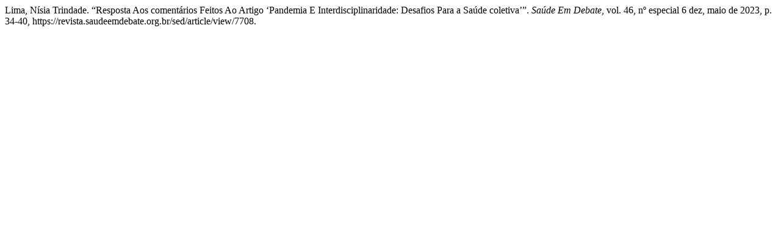

--- FILE ---
content_type: text/html; charset=UTF-8
request_url: https://revista.saudeemdebate.org.br/sed/citationstylelanguage/get/modern-language-association?submissionId=7708&publicationId=6003
body_size: 235
content:
<div class="csl-bib-body">
  <div class="csl-entry">Lima, Nísia Trindade. “Resposta Aos comentários Feitos Ao Artigo ‘Pandemia E Interdisciplinaridade: Desafios Para a Saúde coletiva’”. <i>Saúde Em Debate</i>, vol. 46, nº especial 6 dez, maio de 2023, p. 34-40, https://revista.saudeemdebate.org.br/sed/article/view/7708.</div>
</div>